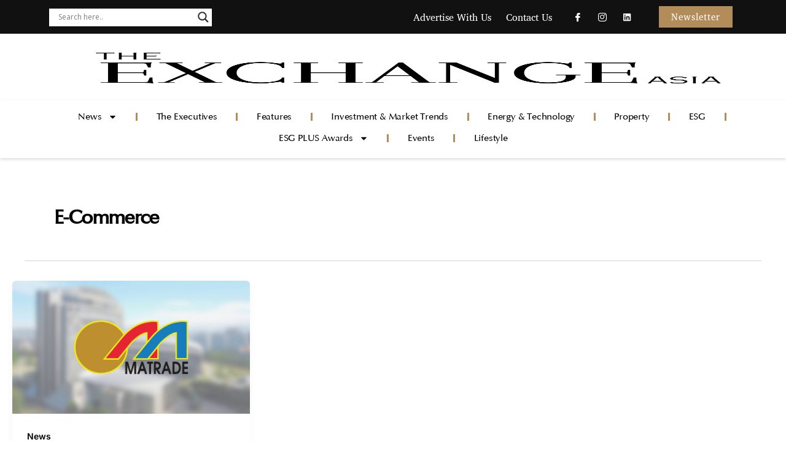

--- FILE ---
content_type: text/css
request_url: https://theexchangeasia.com/wp-content/uploads/elementor/css/post-146.css?ver=1756893531
body_size: 1997
content:
.elementor-146 .elementor-element.elementor-element-575fc20d > .elementor-container > .elementor-column > .elementor-widget-wrap{align-content:center;align-items:center;}.elementor-146 .elementor-element.elementor-element-575fc20d:not(.elementor-motion-effects-element-type-background), .elementor-146 .elementor-element.elementor-element-575fc20d > .elementor-motion-effects-container > .elementor-motion-effects-layer{background-color:var( --e-global-color-astglobalcolor7 );}.elementor-146 .elementor-element.elementor-element-575fc20d{top:0px;bottom:auto;overflow:hidden;z-index:10;transition:background 0.3s, border 0.3s, border-radius 0.3s, box-shadow 0.3s;margin-top:0px;margin-bottom:0px;padding:0px 0px 0px 0px;}.elementor-146 .elementor-element.elementor-element-575fc20d + .wpr-hidden-header{top:0px;}.wpr-hidden-header{z-index:10;}.elementor-146 .elementor-element.elementor-element-575fc20d > .elementor-background-overlay{transition:background 0.3s, border-radius 0.3s, opacity 0.3s;}.elementor-146 .elementor-element.elementor-element-116924c2 > .elementor-container > .elementor-column > .elementor-widget-wrap{align-content:center;align-items:center;}.elementor-146 .elementor-element.elementor-element-524eb54e{width:auto;max-width:auto;--e-icon-list-icon-size:14px;--icon-vertical-offset:0px;}.elementor-146 .elementor-element.elementor-element-524eb54e .elementor-icon-list-items:not(.elementor-inline-items) .elementor-icon-list-item:not(:last-child){padding-bottom:calc(2px/2);}.elementor-146 .elementor-element.elementor-element-524eb54e .elementor-icon-list-items:not(.elementor-inline-items) .elementor-icon-list-item:not(:first-child){margin-top:calc(2px/2);}.elementor-146 .elementor-element.elementor-element-524eb54e .elementor-icon-list-items.elementor-inline-items .elementor-icon-list-item{margin-right:calc(2px/2);margin-left:calc(2px/2);}.elementor-146 .elementor-element.elementor-element-524eb54e .elementor-icon-list-items.elementor-inline-items{margin-right:calc(-2px/2);margin-left:calc(-2px/2);}body.rtl .elementor-146 .elementor-element.elementor-element-524eb54e .elementor-icon-list-items.elementor-inline-items .elementor-icon-list-item:after{left:calc(-2px/2);}body:not(.rtl) .elementor-146 .elementor-element.elementor-element-524eb54e .elementor-icon-list-items.elementor-inline-items .elementor-icon-list-item:after{right:calc(-2px/2);}.elementor-146 .elementor-element.elementor-element-524eb54e .elementor-icon-list-icon i{color:var( --e-global-color-308e809 );transition:color 0.3s;}.elementor-146 .elementor-element.elementor-element-524eb54e .elementor-icon-list-icon svg{fill:var( --e-global-color-308e809 );transition:fill 0.3s;}.elementor-146 .elementor-element.elementor-element-524eb54e .elementor-icon-list-item > .elementor-icon-list-text, .elementor-146 .elementor-element.elementor-element-524eb54e .elementor-icon-list-item > a{font-family:"Charis SIL", Sans-serif;font-size:16px;font-weight:400;text-transform:capitalize;line-height:1em;letter-spacing:0px;}.elementor-146 .elementor-element.elementor-element-524eb54e .elementor-icon-list-text{color:var( --e-global-color-651faef );transition:color 0.3s;}.elementor-146 .elementor-element.elementor-element-ff4869a{--grid-template-columns:repeat(0, auto);--icon-size:14px;--grid-column-gap:7px;--grid-row-gap:0px;}.elementor-146 .elementor-element.elementor-element-ff4869a .elementor-widget-container{text-align:center;}.elementor-146 .elementor-element.elementor-element-ff4869a .elementor-social-icon{background-color:var( --e-global-color-2db06a9 );}.elementor-146 .elementor-element.elementor-element-ff4869a .elementor-social-icon i{color:#FFFFFF;}.elementor-146 .elementor-element.elementor-element-ff4869a .elementor-social-icon svg{fill:#FFFFFF;}.elementor-146 .elementor-element.elementor-element-ff4869a .elementor-social-icon:hover{background-color:var( --e-global-color-2db06a9 );}.elementor-146 .elementor-element.elementor-element-ff4869a .elementor-social-icon:hover i{color:#FFFFFF;}.elementor-146 .elementor-element.elementor-element-ff4869a .elementor-social-icon:hover svg{fill:#FFFFFF;}.elementor-146 .elementor-element.elementor-element-12f4e04 .elementor-button{font-family:"Charis SIL", Sans-serif;font-size:15px;padding:10px 20px 10px 20px;}.elementor-146 .elementor-element.elementor-element-2c2f641{width:var( --container-widget-width, 100% );max-width:100%;--container-widget-width:100%;--container-widget-flex-grow:0;align-self:center;}.elementor-146 .elementor-element.elementor-element-2c2f641 > .elementor-widget-container{margin:8px -20px 0px 0px;padding:0px 0px 0px 0px;}.elementor-146 .elementor-element.elementor-element-2c2f641 img{width:100%;max-width:100%;height:80px;opacity:1;}.elementor-146 .elementor-element.elementor-element-a0cde0b > .elementor-container > .elementor-column > .elementor-widget-wrap{align-content:center;align-items:center;}.elementor-146 .elementor-element.elementor-element-a0cde0b:not(.elementor-motion-effects-element-type-background), .elementor-146 .elementor-element.elementor-element-a0cde0b > .elementor-motion-effects-container > .elementor-motion-effects-layer{background-color:var( --e-global-color-651faef );}.elementor-146 .elementor-element.elementor-element-a0cde0b > .elementor-container{max-width:1300px;}.elementor-146 .elementor-element.elementor-element-a0cde0b{box-shadow:0px 2px 5px 0px rgba(0, 0, 0, 0.15);transition:background 0.3s, border 0.3s, border-radius 0.3s, box-shadow 0.3s;margin-top:0px;margin-bottom:0px;padding:10px 10px 10px 10px;z-index:999;}.elementor-146 .elementor-element.elementor-element-a0cde0b > .elementor-background-overlay{transition:background 0.3s, border-radius 0.3s, opacity 0.3s;}.elementor-146 .elementor-element.elementor-element-52dd199 > .elementor-container > .elementor-column > .elementor-widget-wrap{align-content:center;align-items:center;}.elementor-146 .elementor-element.elementor-element-52dd199:not(.elementor-motion-effects-element-type-background), .elementor-146 .elementor-element.elementor-element-52dd199 > .elementor-motion-effects-container > .elementor-motion-effects-layer{background-color:var( --e-global-color-651faef );}.elementor-146 .elementor-element.elementor-element-52dd199{border-style:none;box-shadow:0px 2px 5px 0px rgba(0, 0, 0, 0.15);transition:background 0.3s, border 0.3s, border-radius 0.3s, box-shadow 0.3s;margin-top:0px;margin-bottom:0px;padding:10px 10px 10px 10px;z-index:999;}.elementor-146 .elementor-element.elementor-element-52dd199 > .elementor-background-overlay{transition:background 0.3s, border-radius 0.3s, opacity 0.3s;}.elementor-bc-flex-widget .elementor-146 .elementor-element.elementor-element-3f278f6.elementor-column .elementor-widget-wrap{align-items:center;}.elementor-146 .elementor-element.elementor-element-3f278f6.elementor-column.elementor-element[data-element_type="column"] > .elementor-widget-wrap.elementor-element-populated{align-content:center;align-items:center;}.elementor-146 .elementor-element.elementor-element-3f278f6.elementor-column > .elementor-widget-wrap{justify-content:center;}.elementor-146 .elementor-element.elementor-element-3f278f6 > .elementor-widget-wrap > .elementor-widget:not(.elementor-widget__width-auto):not(.elementor-widget__width-initial):not(:last-child):not(.elementor-absolute){margin-bottom:0px;}.elementor-146 .elementor-element.elementor-element-3f278f6 > .elementor-element-populated{text-align:center;padding:5px 5px 5px 5px;}.elementor-146 .elementor-element.elementor-element-6e234ff{width:var( --container-widget-width, 102.851% );max-width:102.851%;--container-widget-width:102.851%;--container-widget-flex-grow:0;--e-nav-menu-divider-content:"";--e-nav-menu-divider-style:solid;--e-nav-menu-divider-width:3px;--e-nav-menu-divider-color:var( --e-global-color-a291686 );--e-nav-menu-horizontal-menu-item-margin:calc( 1px / 2 );}.elementor-146 .elementor-element.elementor-element-6e234ff > .elementor-widget-container{margin:-5px 0px 0px 0px;}.elementor-146 .elementor-element.elementor-element-6e234ff .elementor-menu-toggle{margin-left:auto;background-color:var( --e-global-color-2db06a9 );}.elementor-146 .elementor-element.elementor-element-6e234ff .elementor-nav-menu .elementor-item{font-family:"Optima Medium", Sans-serif;font-size:15px;font-weight:300;text-transform:capitalize;line-height:1em;letter-spacing:-0.2px;}.elementor-146 .elementor-element.elementor-element-6e234ff .elementor-nav-menu--main .elementor-item{color:var( --e-global-color-secondary );fill:var( --e-global-color-secondary );padding-left:30px;padding-right:30px;padding-top:10px;padding-bottom:10px;}.elementor-146 .elementor-element.elementor-element-6e234ff .elementor-nav-menu--main .elementor-item:hover,
					.elementor-146 .elementor-element.elementor-element-6e234ff .elementor-nav-menu--main .elementor-item.elementor-item-active,
					.elementor-146 .elementor-element.elementor-element-6e234ff .elementor-nav-menu--main .elementor-item.highlighted,
					.elementor-146 .elementor-element.elementor-element-6e234ff .elementor-nav-menu--main .elementor-item:focus{color:var( --e-global-color-accent );}.elementor-146 .elementor-element.elementor-element-6e234ff .elementor-nav-menu--main:not(.e--pointer-framed) .elementor-item:before,
					.elementor-146 .elementor-element.elementor-element-6e234ff .elementor-nav-menu--main:not(.e--pointer-framed) .elementor-item:after{background-color:var( --e-global-color-a954db2 );}.elementor-146 .elementor-element.elementor-element-6e234ff .e--pointer-framed .elementor-item:before,
					.elementor-146 .elementor-element.elementor-element-6e234ff .e--pointer-framed .elementor-item:after{border-color:var( --e-global-color-a954db2 );}.elementor-146 .elementor-element.elementor-element-6e234ff .elementor-nav-menu--main .elementor-item.elementor-item-active{color:var( --e-global-color-accent );}.elementor-146 .elementor-element.elementor-element-6e234ff .elementor-nav-menu--main:not(.e--pointer-framed) .elementor-item.elementor-item-active:before,
					.elementor-146 .elementor-element.elementor-element-6e234ff .elementor-nav-menu--main:not(.e--pointer-framed) .elementor-item.elementor-item-active:after{background-color:var( --e-global-color-a954db2 );}.elementor-146 .elementor-element.elementor-element-6e234ff .e--pointer-framed .elementor-item.elementor-item-active:before,
					.elementor-146 .elementor-element.elementor-element-6e234ff .e--pointer-framed .elementor-item.elementor-item-active:after{border-color:var( --e-global-color-a954db2 );}.elementor-146 .elementor-element.elementor-element-6e234ff .elementor-nav-menu--main:not(.elementor-nav-menu--layout-horizontal) .elementor-nav-menu > li:not(:last-child){margin-bottom:1px;}.elementor-146 .elementor-element.elementor-element-6e234ff .elementor-nav-menu--dropdown a, .elementor-146 .elementor-element.elementor-element-6e234ff .elementor-menu-toggle{color:var( --e-global-color-secondary );}.elementor-146 .elementor-element.elementor-element-6e234ff .elementor-nav-menu--dropdown{background-color:var( --e-global-color-651faef );border-style:solid;border-width:0px 0px 0px 8px;border-color:var( --e-global-color-a291686 );}.elementor-146 .elementor-element.elementor-element-6e234ff .elementor-nav-menu--dropdown a:hover,
					.elementor-146 .elementor-element.elementor-element-6e234ff .elementor-nav-menu--dropdown a.elementor-item-active,
					.elementor-146 .elementor-element.elementor-element-6e234ff .elementor-nav-menu--dropdown a.highlighted,
					.elementor-146 .elementor-element.elementor-element-6e234ff .elementor-menu-toggle:hover{color:var( --e-global-color-308e809 );}.elementor-146 .elementor-element.elementor-element-6e234ff .elementor-nav-menu--dropdown a:hover,
					.elementor-146 .elementor-element.elementor-element-6e234ff .elementor-nav-menu--dropdown a.elementor-item-active,
					.elementor-146 .elementor-element.elementor-element-6e234ff .elementor-nav-menu--dropdown a.highlighted{background-color:var( --e-global-color-a954db2 );}.elementor-146 .elementor-element.elementor-element-6e234ff .elementor-nav-menu--dropdown a.elementor-item-active{color:var( --e-global-color-308e809 );background-color:var( --e-global-color-a954db2 );}.elementor-146 .elementor-element.elementor-element-6e234ff .elementor-nav-menu--dropdown .elementor-item, .elementor-146 .elementor-element.elementor-element-6e234ff .elementor-nav-menu--dropdown  .elementor-sub-item{font-family:"Inter", Sans-serif;font-size:14px;}.elementor-146 .elementor-element.elementor-element-6e234ff .elementor-nav-menu--main .elementor-nav-menu--dropdown, .elementor-146 .elementor-element.elementor-element-6e234ff .elementor-nav-menu__container.elementor-nav-menu--dropdown{box-shadow:0px 10px 40px -5px rgba(0, 0, 0, 0.15);}.elementor-146 .elementor-element.elementor-element-6e234ff .elementor-nav-menu--dropdown a{padding-left:10px;padding-right:10px;padding-top:10px;padding-bottom:10px;}.elementor-146 .elementor-element.elementor-element-6e234ff .elementor-nav-menu--dropdown li:not(:last-child){border-style:solid;border-color:var( --e-global-color-9eaa092 );border-bottom-width:1px;}.elementor-146 .elementor-element.elementor-element-6e234ff .elementor-nav-menu--main > .elementor-nav-menu > li > .elementor-nav-menu--dropdown, .elementor-146 .elementor-element.elementor-element-6e234ff .elementor-nav-menu__container.elementor-nav-menu--dropdown{margin-top:25px !important;}.elementor-146 .elementor-element.elementor-element-6e234ff div.elementor-menu-toggle{color:var( --e-global-color-secondary );}.elementor-146 .elementor-element.elementor-element-6e234ff div.elementor-menu-toggle svg{fill:var( --e-global-color-secondary );}.elementor-146 .elementor-element.elementor-element-6e234ff div.elementor-menu-toggle:hover{color:var( --e-global-color-308e809 );}.elementor-146 .elementor-element.elementor-element-6e234ff div.elementor-menu-toggle:hover svg{fill:var( --e-global-color-308e809 );}.elementor-146 .elementor-element.elementor-element-6e234ff .elementor-menu-toggle:hover{background-color:var( --e-global-color-a954db2 );}@media(max-width:1024px){.elementor-146 .elementor-element.elementor-element-575fc20d{top:0px;bottom:auto;padding:0px 10px 0px 10px;}.elementor-146 .elementor-element.elementor-element-575fc20d + .wpr-hidden-header{top:0px;}.elementor-146 .elementor-element.elementor-element-524eb54e{width:100%;max-width:100%;}.elementor-146 .elementor-element.elementor-element-524eb54e .elementor-icon-list-item > .elementor-icon-list-text, .elementor-146 .elementor-element.elementor-element-524eb54e .elementor-icon-list-item > a{font-size:16px;}.elementor-146 .elementor-element.elementor-element-ff4869a .elementor-widget-container{text-align:center;}.elementor-146 .elementor-element.elementor-element-ff4869a{--icon-size:15px;--grid-column-gap:5px;}.elementor-146 .elementor-element.elementor-element-2c2f641{text-align:center;}.elementor-146 .elementor-element.elementor-element-a0cde0b{padding:0px 10px 0px 10px;}.elementor-146 .elementor-element.elementor-element-52dd199 > .elementor-container{text-align:center;}.elementor-146 .elementor-element.elementor-element-52dd199{margin-top:0px;margin-bottom:0px;padding:0px 0px 0px 0px;}.elementor-bc-flex-widget .elementor-146 .elementor-element.elementor-element-3f278f6.elementor-column .elementor-widget-wrap{align-items:center;}.elementor-146 .elementor-element.elementor-element-3f278f6.elementor-column.elementor-element[data-element_type="column"] > .elementor-widget-wrap.elementor-element-populated{align-content:center;align-items:center;}.elementor-146 .elementor-element.elementor-element-3f278f6.elementor-column > .elementor-widget-wrap{justify-content:center;}.elementor-146 .elementor-element.elementor-element-3f278f6 > .elementor-element-populated{margin:0px 0px 0px 0px;--e-column-margin-right:0px;--e-column-margin-left:0px;padding:0px 0px 0px 0px;}.elementor-146 .elementor-element.elementor-element-6e234ff{width:var( --container-widget-width, 100% );max-width:100%;--container-widget-width:100%;--container-widget-flex-grow:0;align-self:center;--e-nav-menu-horizontal-menu-item-margin:calc( 0px / 2 );--nav-menu-icon-size:22px;}.elementor-146 .elementor-element.elementor-element-6e234ff > .elementor-widget-container{margin:0px 0px 0px 0px;}.elementor-146 .elementor-element.elementor-element-6e234ff .elementor-nav-menu .elementor-item{font-size:15px;line-height:0.8em;letter-spacing:-0.9px;word-spacing:0.2em;}.elementor-146 .elementor-element.elementor-element-6e234ff .elementor-nav-menu--main .elementor-item{padding-left:12px;padding-right:12px;padding-top:0px;padding-bottom:0px;}.elementor-146 .elementor-element.elementor-element-6e234ff .elementor-nav-menu--main:not(.elementor-nav-menu--layout-horizontal) .elementor-nav-menu > li:not(:last-child){margin-bottom:0px;}.elementor-146 .elementor-element.elementor-element-6e234ff .elementor-nav-menu--dropdown .elementor-item, .elementor-146 .elementor-element.elementor-element-6e234ff .elementor-nav-menu--dropdown  .elementor-sub-item{font-size:15px;}.elementor-146 .elementor-element.elementor-element-6e234ff .elementor-nav-menu--dropdown a{padding-left:15px;padding-right:15px;padding-top:12px;padding-bottom:12px;}.elementor-146 .elementor-element.elementor-element-6e234ff .elementor-nav-menu--main > .elementor-nav-menu > li > .elementor-nav-menu--dropdown, .elementor-146 .elementor-element.elementor-element-6e234ff .elementor-nav-menu__container.elementor-nav-menu--dropdown{margin-top:16px !important;}}@media(max-width:767px){.elementor-146 .elementor-element.elementor-element-575fc20d{top:0px;bottom:auto;padding:10px 15px 10px 15px;}.elementor-146 .elementor-element.elementor-element-575fc20d + .wpr-hidden-header{top:0px;}.elementor-146 .elementor-element.elementor-element-7673e803{width:40%;}.elementor-146 .elementor-element.elementor-element-7673e803 > .elementor-element-populated{padding:0px 0px 0px 0px;}.elementor-146 .elementor-element.elementor-element-3dd41b50{width:60%;}.elementor-146 .elementor-element.elementor-element-3dd41b50 > .elementor-element-populated{padding:0px 0px 0px 0px;}.elementor-146 .elementor-element.elementor-element-524eb54e .elementor-icon-list-items:not(.elementor-inline-items) .elementor-icon-list-item:not(:last-child){padding-bottom:calc(0px/2);}.elementor-146 .elementor-element.elementor-element-524eb54e .elementor-icon-list-items:not(.elementor-inline-items) .elementor-icon-list-item:not(:first-child){margin-top:calc(0px/2);}.elementor-146 .elementor-element.elementor-element-524eb54e .elementor-icon-list-items.elementor-inline-items .elementor-icon-list-item{margin-right:calc(0px/2);margin-left:calc(0px/2);}.elementor-146 .elementor-element.elementor-element-524eb54e .elementor-icon-list-items.elementor-inline-items{margin-right:calc(-0px/2);margin-left:calc(-0px/2);}body.rtl .elementor-146 .elementor-element.elementor-element-524eb54e .elementor-icon-list-items.elementor-inline-items .elementor-icon-list-item:after{left:calc(-0px/2);}body:not(.rtl) .elementor-146 .elementor-element.elementor-element-524eb54e .elementor-icon-list-items.elementor-inline-items .elementor-icon-list-item:after{right:calc(-0px/2);}.elementor-146 .elementor-element.elementor-element-524eb54e .elementor-icon-list-item > .elementor-icon-list-text, .elementor-146 .elementor-element.elementor-element-524eb54e .elementor-icon-list-item > a{font-size:32px;}.elementor-146 .elementor-element.elementor-element-ff4869a{--icon-size:12px;}.elementor-146 .elementor-element.elementor-element-2c2f641{width:var( --container-widget-width, 369.497px );max-width:369.497px;--container-widget-width:369.497px;--container-widget-flex-grow:0;}.elementor-146 .elementor-element.elementor-element-2c2f641 img{width:92%;max-width:91%;height:81px;}.elementor-146 .elementor-element.elementor-element-a0cde0b{padding:0px 5px 0px 5px;}.elementor-146 .elementor-element.elementor-element-80445a7{width:100%;}.elementor-146 .elementor-element.elementor-element-52dd199{padding:0px 5px 0px 5px;}.elementor-146 .elementor-element.elementor-element-3f278f6{width:100%;}.elementor-146 .elementor-element.elementor-element-3f278f6 > .elementor-widget-wrap > .elementor-widget:not(.elementor-widget__width-auto):not(.elementor-widget__width-initial):not(:last-child):not(.elementor-absolute){margin-bottom:20px;}.elementor-146 .elementor-element.elementor-element-3f278f6 > .elementor-element-populated{margin:-2px -4px -4px -4px;--e-column-margin-right:-4px;--e-column-margin-left:-4px;padding:-8px -8px -8px -8px;}.elementor-146 .elementor-element.elementor-element-6e234ff{width:var( --container-widget-width, 104.774% );max-width:104.774%;--container-widget-width:104.774%;--container-widget-flex-grow:0;--nav-menu-icon-size:21px;}.elementor-146 .elementor-element.elementor-element-6e234ff > .elementor-widget-container{margin:0px 0px 0px 0px;}.elementor-146 .elementor-element.elementor-element-6e234ff .elementor-nav-menu .elementor-item{font-size:24px;letter-spacing:0.2px;word-spacing:0.2em;}.elementor-146 .elementor-element.elementor-element-6e234ff .elementor-nav-menu--dropdown .elementor-item, .elementor-146 .elementor-element.elementor-element-6e234ff .elementor-nav-menu--dropdown  .elementor-sub-item{font-size:11px;}.elementor-146 .elementor-element.elementor-element-6e234ff .elementor-nav-menu--dropdown a{padding-left:12px;padding-right:12px;padding-top:10px;padding-bottom:10px;}.elementor-146 .elementor-element.elementor-element-6e234ff .elementor-nav-menu--main > .elementor-nav-menu > li > .elementor-nav-menu--dropdown, .elementor-146 .elementor-element.elementor-element-6e234ff .elementor-nav-menu__container.elementor-nav-menu--dropdown{margin-top:13px !important;}}@media(min-width:768px){.elementor-146 .elementor-element.elementor-element-7673e803{width:25%;}.elementor-146 .elementor-element.elementor-element-85faa15{width:25%;}.elementor-146 .elementor-element.elementor-element-3dd41b50{width:49.666%;}.elementor-146 .elementor-element.elementor-element-5fc55cee{width:48%;}.elementor-146 .elementor-element.elementor-element-470f5147{width:25.333%;}.elementor-146 .elementor-element.elementor-element-70dc9fa{width:26%;}.elementor-146 .elementor-element.elementor-element-3f278f6{width:100%;}}@media(max-width:1024px) and (min-width:768px){.elementor-146 .elementor-element.elementor-element-7673e803{width:100%;}.elementor-146 .elementor-element.elementor-element-3dd41b50{width:100%;}.elementor-146 .elementor-element.elementor-element-5fc55cee{width:58%;}.elementor-146 .elementor-element.elementor-element-470f5147{width:22%;}.elementor-146 .elementor-element.elementor-element-70dc9fa{width:20%;}.elementor-146 .elementor-element.elementor-element-80445a7{width:100%;}.elementor-146 .elementor-element.elementor-element-3f278f6{width:100%;}}/* Start Custom Fonts CSS */@font-face {
	font-family: 'Optima Medium';
	font-style: italic;
	font-weight: normal;
	font-display: auto;
	src: url('https://theexchangeasia.com/wp-content/uploads/2024/02/Optima_Italic.ttf') format('truetype');
}
@font-face {
	font-family: 'Optima Medium';
	font-style: normal;
	font-weight: normal;
	font-display: auto;
	src: url('https://theexchangeasia.com/wp-content/uploads/2024/02/Optima-Medium.ttf') format('truetype');
}
/* End Custom Fonts CSS */

--- FILE ---
content_type: text/css
request_url: https://theexchangeasia.com/wp-content/uploads/elementor/css/post-378.css?ver=1749519991
body_size: 1195
content:
.elementor-378 .elementor-element.elementor-element-184119b:not(.elementor-motion-effects-element-type-background), .elementor-378 .elementor-element.elementor-element-184119b > .elementor-motion-effects-container > .elementor-motion-effects-layer{background-color:#000000;}.elementor-378 .elementor-element.elementor-element-184119b{transition:background 0.3s, border 0.3s, border-radius 0.3s, box-shadow 0.3s;padding:30px 10px 20px 10px;}.elementor-378 .elementor-element.elementor-element-184119b > .elementor-background-overlay{transition:background 0.3s, border-radius 0.3s, opacity 0.3s;}.elementor-378 .elementor-element.elementor-element-3f73dc3 > .elementor-element-populated{padding:10px 50px 10px 10px;}.elementor-378 .elementor-element.elementor-element-9bd036d > .elementor-widget-container{margin:-4px 30px 0px -29px;}.elementor-378 .elementor-element.elementor-element-9bd036d{text-align:left;}.elementor-378 .elementor-element.elementor-element-9bd036d img{width:63%;border-style:none;}.elementor-378 .elementor-element.elementor-element-b1ba55c > .elementor-widget-container{padding:0px 50px 0px 0px;}.elementor-378 .elementor-element.elementor-element-b1ba55c .elementor-icon-list-items:not(.elementor-inline-items) .elementor-icon-list-item:not(:last-child){padding-bottom:calc(15px/2);}.elementor-378 .elementor-element.elementor-element-b1ba55c .elementor-icon-list-items:not(.elementor-inline-items) .elementor-icon-list-item:not(:first-child){margin-top:calc(15px/2);}.elementor-378 .elementor-element.elementor-element-b1ba55c .elementor-icon-list-items.elementor-inline-items .elementor-icon-list-item{margin-right:calc(15px/2);margin-left:calc(15px/2);}.elementor-378 .elementor-element.elementor-element-b1ba55c .elementor-icon-list-items.elementor-inline-items{margin-right:calc(-15px/2);margin-left:calc(-15px/2);}body.rtl .elementor-378 .elementor-element.elementor-element-b1ba55c .elementor-icon-list-items.elementor-inline-items .elementor-icon-list-item:after{left:calc(-15px/2);}body:not(.rtl) .elementor-378 .elementor-element.elementor-element-b1ba55c .elementor-icon-list-items.elementor-inline-items .elementor-icon-list-item:after{right:calc(-15px/2);}.elementor-378 .elementor-element.elementor-element-b1ba55c .elementor-icon-list-icon i{color:#FFFFFF;transition:color 0.3s;}.elementor-378 .elementor-element.elementor-element-b1ba55c .elementor-icon-list-icon svg{fill:#FFFFFF;transition:fill 0.3s;}.elementor-378 .elementor-element.elementor-element-b1ba55c{--e-icon-list-icon-size:17px;--icon-vertical-offset:0px;}.elementor-378 .elementor-element.elementor-element-b1ba55c .elementor-icon-list-icon{padding-right:5px;}.elementor-378 .elementor-element.elementor-element-b1ba55c .elementor-icon-list-item > .elementor-icon-list-text, .elementor-378 .elementor-element.elementor-element-b1ba55c .elementor-icon-list-item > a{font-family:"Optima Medium", Sans-serif;font-size:15px;font-weight:500;}.elementor-378 .elementor-element.elementor-element-b1ba55c .elementor-icon-list-text{color:#FFFFFF;transition:color 0.3s;}.elementor-378 .elementor-element.elementor-element-0720772 > .elementor-element-populated{border-style:solid;border-width:0px 0px 1px 0px;border-color:#6D6D6DAB;}.elementor-378 .elementor-element.elementor-element-d2d66ae{--grid-template-columns:repeat(0, auto);--icon-size:21px;--grid-column-gap:15px;--grid-row-gap:0px;}.elementor-378 .elementor-element.elementor-element-d2d66ae .elementor-widget-container{text-align:right;}.elementor-378 .elementor-element.elementor-element-d2d66ae > .elementor-widget-container{padding:0px 0px 20px 0px;}.elementor-378 .elementor-element.elementor-element-d2d66ae .elementor-social-icon{background-color:#FFFFFF;--icon-padding:0.4em;border-style:solid;border-width:1px 1px 1px 1px;border-color:#000000;}.elementor-378 .elementor-element.elementor-element-d2d66ae .elementor-social-icon i{color:var( --e-global-color-secondary );}.elementor-378 .elementor-element.elementor-element-d2d66ae .elementor-social-icon svg{fill:var( --e-global-color-secondary );}.elementor-378 .elementor-element.elementor-element-d2d66ae .elementor-icon{border-radius:50px 50px 50px 50px;}.elementor-378 .elementor-element.elementor-element-d2d66ae .elementor-social-icon:hover{background-color:#FFFFFF00;}.elementor-378 .elementor-element.elementor-element-d2d66ae .elementor-social-icon:hover i{color:#FFFFFF;}.elementor-378 .elementor-element.elementor-element-d2d66ae .elementor-social-icon:hover svg{fill:#FFFFFF;}.elementor-378 .elementor-element.elementor-element-d9af64a{padding:10px 0px 0px 0px;}.elementor-378 .elementor-element.elementor-element-3cbbaa9 .elementor-icon-list-items:not(.elementor-inline-items) .elementor-icon-list-item:not(:last-child){padding-bottom:calc(12px/2);}.elementor-378 .elementor-element.elementor-element-3cbbaa9 .elementor-icon-list-items:not(.elementor-inline-items) .elementor-icon-list-item:not(:first-child){margin-top:calc(12px/2);}.elementor-378 .elementor-element.elementor-element-3cbbaa9 .elementor-icon-list-items.elementor-inline-items .elementor-icon-list-item{margin-right:calc(12px/2);margin-left:calc(12px/2);}.elementor-378 .elementor-element.elementor-element-3cbbaa9 .elementor-icon-list-items.elementor-inline-items{margin-right:calc(-12px/2);margin-left:calc(-12px/2);}body.rtl .elementor-378 .elementor-element.elementor-element-3cbbaa9 .elementor-icon-list-items.elementor-inline-items .elementor-icon-list-item:after{left:calc(-12px/2);}body:not(.rtl) .elementor-378 .elementor-element.elementor-element-3cbbaa9 .elementor-icon-list-items.elementor-inline-items .elementor-icon-list-item:after{right:calc(-12px/2);}.elementor-378 .elementor-element.elementor-element-3cbbaa9 .elementor-icon-list-icon i{color:var( --e-global-color-651faef );transition:color 0.3s;}.elementor-378 .elementor-element.elementor-element-3cbbaa9 .elementor-icon-list-icon svg{fill:var( --e-global-color-651faef );transition:fill 0.3s;}.elementor-378 .elementor-element.elementor-element-3cbbaa9{--e-icon-list-icon-size:13px;--icon-vertical-align:flex-start;--icon-vertical-offset:5px;}.elementor-378 .elementor-element.elementor-element-3cbbaa9 .elementor-icon-list-item > .elementor-icon-list-text, .elementor-378 .elementor-element.elementor-element-3cbbaa9 .elementor-icon-list-item > a{font-family:"Optima Medium", Sans-serif;font-size:16px;font-weight:500;line-height:1.5em;}.elementor-378 .elementor-element.elementor-element-3cbbaa9 .elementor-icon-list-text{color:#FFFFFF;transition:color 0.3s;}.elementor-378 .elementor-element.elementor-element-3cbbaa9 .elementor-icon-list-item:hover .elementor-icon-list-text{color:var( --e-global-color-accent );}.elementor-378 .elementor-element.elementor-element-220d58c .elementor-icon-list-items:not(.elementor-inline-items) .elementor-icon-list-item:not(:last-child){padding-bottom:calc(12px/2);}.elementor-378 .elementor-element.elementor-element-220d58c .elementor-icon-list-items:not(.elementor-inline-items) .elementor-icon-list-item:not(:first-child){margin-top:calc(12px/2);}.elementor-378 .elementor-element.elementor-element-220d58c .elementor-icon-list-items.elementor-inline-items .elementor-icon-list-item{margin-right:calc(12px/2);margin-left:calc(12px/2);}.elementor-378 .elementor-element.elementor-element-220d58c .elementor-icon-list-items.elementor-inline-items{margin-right:calc(-12px/2);margin-left:calc(-12px/2);}body.rtl .elementor-378 .elementor-element.elementor-element-220d58c .elementor-icon-list-items.elementor-inline-items .elementor-icon-list-item:after{left:calc(-12px/2);}body:not(.rtl) .elementor-378 .elementor-element.elementor-element-220d58c .elementor-icon-list-items.elementor-inline-items .elementor-icon-list-item:after{right:calc(-12px/2);}.elementor-378 .elementor-element.elementor-element-220d58c .elementor-icon-list-icon i{color:var( --e-global-color-651faef );transition:color 0.3s;}.elementor-378 .elementor-element.elementor-element-220d58c .elementor-icon-list-icon svg{fill:var( --e-global-color-651faef );transition:fill 0.3s;}.elementor-378 .elementor-element.elementor-element-220d58c{--e-icon-list-icon-size:13px;--icon-vertical-align:flex-start;--icon-vertical-offset:5px;}.elementor-378 .elementor-element.elementor-element-220d58c .elementor-icon-list-item > .elementor-icon-list-text, .elementor-378 .elementor-element.elementor-element-220d58c .elementor-icon-list-item > a{font-family:"Optima Medium", Sans-serif;font-size:16px;font-weight:500;line-height:1.5em;}.elementor-378 .elementor-element.elementor-element-220d58c .elementor-icon-list-text{color:#FFFFFF;transition:color 0.3s;}.elementor-378 .elementor-element.elementor-element-220d58c .elementor-icon-list-item:hover .elementor-icon-list-text{color:var( --e-global-color-accent );}.elementor-378 .elementor-element.elementor-element-16d8c5d .elementor-icon-list-items:not(.elementor-inline-items) .elementor-icon-list-item:not(:last-child){padding-bottom:calc(12px/2);}.elementor-378 .elementor-element.elementor-element-16d8c5d .elementor-icon-list-items:not(.elementor-inline-items) .elementor-icon-list-item:not(:first-child){margin-top:calc(12px/2);}.elementor-378 .elementor-element.elementor-element-16d8c5d .elementor-icon-list-items.elementor-inline-items .elementor-icon-list-item{margin-right:calc(12px/2);margin-left:calc(12px/2);}.elementor-378 .elementor-element.elementor-element-16d8c5d .elementor-icon-list-items.elementor-inline-items{margin-right:calc(-12px/2);margin-left:calc(-12px/2);}body.rtl .elementor-378 .elementor-element.elementor-element-16d8c5d .elementor-icon-list-items.elementor-inline-items .elementor-icon-list-item:after{left:calc(-12px/2);}body:not(.rtl) .elementor-378 .elementor-element.elementor-element-16d8c5d .elementor-icon-list-items.elementor-inline-items .elementor-icon-list-item:after{right:calc(-12px/2);}.elementor-378 .elementor-element.elementor-element-16d8c5d .elementor-icon-list-icon i{color:var( --e-global-color-651faef );transition:color 0.3s;}.elementor-378 .elementor-element.elementor-element-16d8c5d .elementor-icon-list-icon svg{fill:var( --e-global-color-651faef );transition:fill 0.3s;}.elementor-378 .elementor-element.elementor-element-16d8c5d{--e-icon-list-icon-size:13px;--icon-vertical-align:flex-start;--icon-vertical-offset:5px;}.elementor-378 .elementor-element.elementor-element-16d8c5d .elementor-icon-list-item > .elementor-icon-list-text, .elementor-378 .elementor-element.elementor-element-16d8c5d .elementor-icon-list-item > a{font-family:"Optima Medium", Sans-serif;font-size:16px;font-weight:500;line-height:1.5em;}.elementor-378 .elementor-element.elementor-element-16d8c5d .elementor-icon-list-text{color:#FFFFFF;transition:color 0.3s;}.elementor-378 .elementor-element.elementor-element-16d8c5d .elementor-icon-list-item:hover .elementor-icon-list-text{color:var( --e-global-color-accent );}.elementor-378 .elementor-element.elementor-element-d7069be > .elementor-container > .elementor-column > .elementor-widget-wrap{align-content:center;align-items:center;}.elementor-378 .elementor-element.elementor-element-d7069be:not(.elementor-motion-effects-element-type-background), .elementor-378 .elementor-element.elementor-element-d7069be > .elementor-motion-effects-container > .elementor-motion-effects-layer{background-color:#000000;}.elementor-378 .elementor-element.elementor-element-d7069be > .elementor-container{max-width:1300px;}.elementor-378 .elementor-element.elementor-element-d7069be{border-style:none;transition:background 0.3s, border 0.3s, border-radius 0.3s, box-shadow 0.3s;padding:0em 1em 1em 1em;}.elementor-378 .elementor-element.elementor-element-d7069be > .elementor-background-overlay{transition:background 0.3s, border-radius 0.3s, opacity 0.3s;}.elementor-378 .elementor-element.elementor-element-c6f7bf1 > .elementor-element-populated{border-style:solid;border-width:1px 0px 0px 0px;border-color:#6D6D6DAB;padding:10px 0px 0px 10px;}.elementor-378 .elementor-element.elementor-element-a877237 .elementor-heading-title{font-family:"Optima Medium", Sans-serif;font-size:13px;font-weight:400;letter-spacing:0px;color:var( --e-global-color-651faef );}.elementor-378 .elementor-element.elementor-element-5fd5826.elementor-column > .elementor-widget-wrap{justify-content:flex-end;}.elementor-378 .elementor-element.elementor-element-5fd5826 > .elementor-element-populated{border-style:solid;border-width:1px 0px 0px 0px;border-color:#6D6D6DAB;padding:10px 0px 0px 0px;}.elementor-378 .elementor-element.elementor-element-49b5797{width:auto;max-width:auto;--e-icon-list-icon-size:14px;--icon-vertical-offset:0px;}.elementor-378 .elementor-element.elementor-element-49b5797 .elementor-icon-list-items:not(.elementor-inline-items) .elementor-icon-list-item:not(:last-child){padding-bottom:calc(2px/2);}.elementor-378 .elementor-element.elementor-element-49b5797 .elementor-icon-list-items:not(.elementor-inline-items) .elementor-icon-list-item:not(:first-child){margin-top:calc(2px/2);}.elementor-378 .elementor-element.elementor-element-49b5797 .elementor-icon-list-items.elementor-inline-items .elementor-icon-list-item{margin-right:calc(2px/2);margin-left:calc(2px/2);}.elementor-378 .elementor-element.elementor-element-49b5797 .elementor-icon-list-items.elementor-inline-items{margin-right:calc(-2px/2);margin-left:calc(-2px/2);}body.rtl .elementor-378 .elementor-element.elementor-element-49b5797 .elementor-icon-list-items.elementor-inline-items .elementor-icon-list-item:after{left:calc(-2px/2);}body:not(.rtl) .elementor-378 .elementor-element.elementor-element-49b5797 .elementor-icon-list-items.elementor-inline-items .elementor-icon-list-item:after{right:calc(-2px/2);}.elementor-378 .elementor-element.elementor-element-49b5797 .elementor-icon-list-icon i{color:var( --e-global-color-308e809 );transition:color 0.3s;}.elementor-378 .elementor-element.elementor-element-49b5797 .elementor-icon-list-icon svg{fill:var( --e-global-color-308e809 );transition:fill 0.3s;}.elementor-378 .elementor-element.elementor-element-49b5797 .elementor-icon-list-item > .elementor-icon-list-text, .elementor-378 .elementor-element.elementor-element-49b5797 .elementor-icon-list-item > a{font-family:var( --e-global-typography-112b6c4-font-family ), Sans-serif;font-size:var( --e-global-typography-112b6c4-font-size );font-weight:var( --e-global-typography-112b6c4-font-weight );}.elementor-378 .elementor-element.elementor-element-49b5797 .elementor-icon-list-text{color:var( --e-global-color-651faef );transition:color 0.3s;}@media(max-width:1024px){.elementor-378 .elementor-element.elementor-element-184119b{padding:30px 20px 30px 20px;}.elementor-378 .elementor-element.elementor-element-9bd036d img{width:90%;}.elementor-378 .elementor-element.elementor-element-b1ba55c{--icon-vertical-align:flex-start;--icon-vertical-offset:4px;}.elementor-378 .elementor-element.elementor-element-b1ba55c .elementor-icon-list-item > .elementor-icon-list-text, .elementor-378 .elementor-element.elementor-element-b1ba55c .elementor-icon-list-item > a{font-size:14px;}.elementor-378 .elementor-element.elementor-element-d2d66ae .elementor-widget-container{text-align:right;}.elementor-378 .elementor-element.elementor-element-d2d66ae > .elementor-widget-container{padding:0px 0px 0px 0px;}.elementor-378 .elementor-element.elementor-element-d2d66ae{--icon-size:18px;--grid-column-gap:18px;}.elementor-378 .elementor-element.elementor-element-d9af64a{margin-top:0px;margin-bottom:0px;padding:10px 0px 0px 40px;}.elementor-378 .elementor-element.elementor-element-3cbbaa9 .elementor-icon-list-item > .elementor-icon-list-text, .elementor-378 .elementor-element.elementor-element-3cbbaa9 .elementor-icon-list-item > a{font-size:15px;}.elementor-378 .elementor-element.elementor-element-220d58c .elementor-icon-list-item > .elementor-icon-list-text, .elementor-378 .elementor-element.elementor-element-220d58c .elementor-icon-list-item > a{font-size:15px;}.elementor-378 .elementor-element.elementor-element-16d8c5d .elementor-icon-list-item > .elementor-icon-list-text, .elementor-378 .elementor-element.elementor-element-16d8c5d .elementor-icon-list-item > a{font-size:15px;}.elementor-378 .elementor-element.elementor-element-a877237 > .elementor-widget-container{padding:0em 4em 0em 0em;}.elementor-378 .elementor-element.elementor-element-a877237 .elementor-heading-title{font-size:12px;}.elementor-378 .elementor-element.elementor-element-49b5797 .elementor-icon-list-item > .elementor-icon-list-text, .elementor-378 .elementor-element.elementor-element-49b5797 .elementor-icon-list-item > a{font-size:var( --e-global-typography-112b6c4-font-size );}}@media(max-width:767px){.elementor-378 .elementor-element.elementor-element-184119b{padding:30px 20px 30px 20px;}.elementor-378 .elementor-element.elementor-element-3f73dc3 > .elementor-element-populated{padding:0px 0px 0px 0px;}.elementor-378 .elementor-element.elementor-element-9bd036d > .elementor-widget-container{margin:0px 0px 0px 0px;}.elementor-378 .elementor-element.elementor-element-9bd036d{text-align:center;}.elementor-378 .elementor-element.elementor-element-9bd036d img{width:70%;}.elementor-378 .elementor-element.elementor-element-b1ba55c > .elementor-widget-container{padding:0px 0px 0px 0px;}.elementor-378 .elementor-element.elementor-element-f1db902 > .elementor-element-populated{padding:30px 0px 0px 0px;}.elementor-378 .elementor-element.elementor-element-d2d66ae .elementor-widget-container{text-align:center;}.elementor-378 .elementor-element.elementor-element-d2d66ae > .elementor-widget-container{padding:0px 0px 10px 0px;}.elementor-378 .elementor-element.elementor-element-d2d66ae{--icon-size:16px;}.elementor-378 .elementor-element.elementor-element-d9af64a{padding:10px 0px 0px 0px;}.elementor-378 .elementor-element.elementor-element-6229937{width:100%;}.elementor-378 .elementor-element.elementor-element-3cbbaa9 .elementor-icon-list-item > .elementor-icon-list-text, .elementor-378 .elementor-element.elementor-element-3cbbaa9 .elementor-icon-list-item > a{font-size:14px;}.elementor-378 .elementor-element.elementor-element-b5d0bf5{width:100%;}.elementor-378 .elementor-element.elementor-element-b5d0bf5 > .elementor-element-populated{padding:0px 0px 0px 0px;}.elementor-378 .elementor-element.elementor-element-220d58c .elementor-icon-list-item > .elementor-icon-list-text, .elementor-378 .elementor-element.elementor-element-220d58c .elementor-icon-list-item > a{font-size:14px;}.elementor-378 .elementor-element.elementor-element-f81631a{width:100%;}.elementor-378 .elementor-element.elementor-element-f81631a > .elementor-element-populated{padding:10px 0px 0px 0px;}.elementor-378 .elementor-element.elementor-element-16d8c5d .elementor-icon-list-item > .elementor-icon-list-text, .elementor-378 .elementor-element.elementor-element-16d8c5d .elementor-icon-list-item > a{font-size:14px;}.elementor-378 .elementor-element.elementor-element-c6f7bf1 > .elementor-element-populated{border-width:0px 0px 0px 0px;padding:20px 10px 0px 10px;}.elementor-378 .elementor-element.elementor-element-a877237 > .elementor-widget-container{padding:0em 0em 0em 0em;}.elementor-378 .elementor-element.elementor-element-a877237{text-align:center;}.elementor-378 .elementor-element.elementor-element-a877237 .elementor-heading-title{font-size:11px;}.elementor-378 .elementor-element.elementor-element-5fd5826.elementor-column > .elementor-widget-wrap{justify-content:center;}.elementor-378 .elementor-element.elementor-element-49b5797 .elementor-icon-list-items:not(.elementor-inline-items) .elementor-icon-list-item:not(:last-child){padding-bottom:calc(0px/2);}.elementor-378 .elementor-element.elementor-element-49b5797 .elementor-icon-list-items:not(.elementor-inline-items) .elementor-icon-list-item:not(:first-child){margin-top:calc(0px/2);}.elementor-378 .elementor-element.elementor-element-49b5797 .elementor-icon-list-items.elementor-inline-items .elementor-icon-list-item{margin-right:calc(0px/2);margin-left:calc(0px/2);}.elementor-378 .elementor-element.elementor-element-49b5797 .elementor-icon-list-items.elementor-inline-items{margin-right:calc(-0px/2);margin-left:calc(-0px/2);}body.rtl .elementor-378 .elementor-element.elementor-element-49b5797 .elementor-icon-list-items.elementor-inline-items .elementor-icon-list-item:after{left:calc(-0px/2);}body:not(.rtl) .elementor-378 .elementor-element.elementor-element-49b5797 .elementor-icon-list-items.elementor-inline-items .elementor-icon-list-item:after{right:calc(-0px/2);}.elementor-378 .elementor-element.elementor-element-49b5797 .elementor-icon-list-item > .elementor-icon-list-text, .elementor-378 .elementor-element.elementor-element-49b5797 .elementor-icon-list-item > a{font-size:var( --e-global-typography-112b6c4-font-size );}}@media(min-width:768px){.elementor-378 .elementor-element.elementor-element-3f73dc3{width:45%;}.elementor-378 .elementor-element.elementor-element-f1db902{width:55%;}}@media(max-width:1024px) and (min-width:768px){.elementor-378 .elementor-element.elementor-element-3f73dc3{width:40%;}.elementor-378 .elementor-element.elementor-element-f1db902{width:60%;}.elementor-378 .elementor-element.elementor-element-b5d0bf5{width:40%;}.elementor-378 .elementor-element.elementor-element-f81631a{width:25%;}.elementor-378 .elementor-element.elementor-element-c6f7bf1{width:56%;}.elementor-378 .elementor-element.elementor-element-5fd5826{width:44%;}}